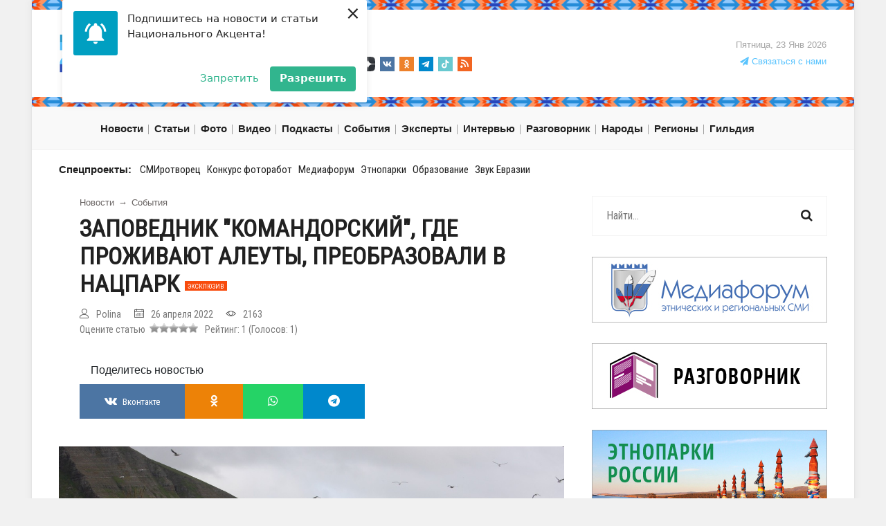

--- FILE ---
content_type: text/html; charset=utf8
request_url: https://nazaccent.ru/content/38168-zapovednik-komandorskij-gde-prozhivayut-aleuty-preobrazovali/
body_size: 75631
content:

<!doctype html>


<html lang="ru">
<head itemscope itemtype="http://schema.org/WPHeader">
    
	<title itemprop="headline">Заповедник &quot;Командорский&quot;, где проживают алеуты, преобразовали в нацпарк</title>

	<meta charset="utf-8">

	<meta http-equiv="X-UA-Compatible" content="IE=edge">
	<meta name="viewport" content="width=device-width, initial-scale=1, maximum-scale=1">

    <meta itemprop="description" name="description" content="Заповедник &quot;Командорский&quot; преобразовали в национальный парк &quot;Командорские острова&quot;. Решение приняло правительство России для создания достойных условий жизни местного населения."/>

	<meta name="yandex-verification" content="d71d2d8054fc60d6" />

    <!-- ie9 -->
        <meta name="application-name" content="Национальный акцент" />
        <meta name="msapplication-tooltip" content="Национальный акцент" />
        <meta name="msapplication-starturl" content="/" />
        <meta name="msapplication-task" content="name=новости;action-uri=/content/news/;icon-uri=/favicon.ico"/>
        <meta name="msapplication-task" content="name=публикации;action-uri=/content/article/;icon-uri=/favicon.ico"/>
        <meta name="msapplication-task" content="name=фото;action-uri=/content/gallery/;icon-uri=/favicon.ico"/>
        <meta name="msapplication-task" content="name=видео;action-uri=/content/video/;icon-uri=/favicon.ico"/>
        <meta name="msapplication-task" content="name=интервью;action-uri=/interview/;icon-uri=/favicon.ico"/>
    <!-- /ie9 -->

    <link rel="shortcut icon" type="image/png" href="https://static.nazaccent.ru/site/img/favicon.png" />
    <link rel="image_src" href="https://static.nazaccent.ru/nazaccent/img/logo-65.png" />

    <link rel="alternate" type="application/rss+xml" title="RSS" href="/rss" />

    <link rel="search" href="/search/"/>
    <link rel="home" href="https://nazaccent.ru"/>
	
    <link rel="canonical" href="https://nazaccent.ru/content/38168-zapovednik-komandorskij-gde-prozhivayut-aleuty-preobrazovali/" />
	

	<link rel="stylesheet" href="https://static.nazaccent.ru/nazaccent/css/modernmag-assets.min.css">
	<link rel="stylesheet" href="https://static.nazaccent.ru/nazaccent/flexslider/flexslider.css">
	<link rel="stylesheet" href="https://static.nazaccent.ru/nazaccent/css/style.css?_v=20250330">
	<link rel="stylesheet" href="https://static.nazaccent.ru/nazaccent/css/nazaccent.css?_v=20250330">
	<link rel="stylesheet" href="https://static.nazaccent.ru/podcasts/css/mediaelementplayer.css">
	<link rel="stylesheet" href="https://static.nazaccent.ru/star-ratings/css/star-ratings.css">

	


	
    <meta property="og:title" content="Заповедник &quot;Командорский&quot;, где проживают алеуты, преобразовали в нацпарк" />
    <meta property="og:description" content="Заповедник &quot;Командорский&quot; преобразовали в национальный парк &quot;Командорские острова&quot;. Решение приняло правительство России для создания достойных условий жизни местного населения." />
    <meta property="og:url" content= "https://nazaccent.ru/content/38168-zapovednik-komandorskij-gde-prozhivayut-aleuty-preobrazovali/" />
    
        
            
            <meta name="robots" content="max-image-preview:large">
            <meta property="og:image" content="https://media.nazaccent.ru/cache/34/ee/34ee17838def61c45780d018fa9e833a.jpg" />
            
        
    


	
	
	

	<!-- <script id="mcjs">!function(c,h,i,m,p){m=c.createElement(h),p=c.getElementsByTagName(h)[0],m.async=1,m.src=i,p.parentNode.insertBefore(m,p)}(document,"script","https://chimpstatic.com/mcjs-connected/js/users/07ae20d781896fa30712ed99e/6f2fb45d1318f70507f0087a1.js");</script> -->

	<!-- Yandex.Metrika counter -->
	<script type="text/javascript">
		(function (d, w, c) {
			(w[c] = w[c] || []).push(function() {
				try {
					w.yaCounter6276082 = new Ya.Metrika({
						id:6276082,
						clickmap:true,
						trackLinks:true,
						accurateTrackBounce:true,
						webvisor:false
					});
				} catch(e) { }
			});

			var n = d.getElementsByTagName("script")[0],
				s = d.createElement("script"),
				f = function () { n.parentNode.insertBefore(s, n); };
			s.type = "text/javascript";
			s.async = true;
			s.src = "https://mc.yandex.ru/metrika/watch.js";

			if (w.opera == "[object Opera]") {
				d.addEventListener("DOMContentLoaded", f, false);
			} else { f(); }
		})(document, window, "yandex_metrika_callbacks");
	</script>
	<noscript><div><img src="https://mc.yandex.ru/watch/6276082" style="position:absolute; left:-9999px;" alt="" /></div></noscript>
	<!-- /Yandex.Metrika counter -->

	<script charset="UTF-8" src="https://web.webpushs.com/js/push/54d187afbac9b9172c09877b5f97c3f9_1.js" async></script>

	<script>
		var adcm_config = {
			id: 7374
		};
	</script>
	<script src="//tag.digitaltarget.ru/adcm.js" async></script>

</head>
<body class="boxed-style" itemscope itemtype="https://schema.org/WebPage">

	<!-- Back to top button -->
	<a class="back_to_top" title="Наверх"></a>

	<!-- Container -->
	<div id="container">
		<!-- Header
		    ================================================== -->
		<header class="clearfix">
			<div class="d-none d-sm-none d-md-block">
				<div class="row">
					<div class="col-md-12">
						<div class="theme_4 mb-3"></div>
					</div>
				</div>
				<div class="row header-brand">
					<div class="col-md-4">
						<a class="navbar-brand pt-0 pb-0" href="/" style="position:absolute;bottom:-4px;">
							<img src="https://static.nazaccent.ru/nazaccent/img/logo-65.png" alt="Национальный акцент">
						</a>
					</div>
					<div class="col-md-5">
						<a class="header-guild" href="/guild/"><strong>&nbsp;&nbsp;&nbsp;</strong></a>
						<br>
						<noindex>
							<ul class="social_icons">
								<li>
									<a href="https://www.youtube.com/channel/UCQuQq5aqra6cAv5x7FLEkyg/feed" rel="nofollow" target="_blank">
										<img src="https://static.nazaccent.ru/nazaccent/img/social/yt.svg" alt="">
									</a>
								</li>
								<li>
									<a href="https://rutube.ru/channel/24123442/" rel="nofollow" target="_blank">
										<img src="https://static.nazaccent.ru/nazaccent/img/social/rutube.svg" alt="RuTube">
									</a>
								</li>
								<li>
									<a href="https://dzen.ru/id/62360733741fdc292f914707" rel="nofollow" target="_blank">
										<img src="https://static.nazaccent.ru/nazaccent/img/social/zen-icon.svg" alt="">
									</a>
								</li>
								<li>
									<a href="https://vk.com/nazaccent" rel="nofollow" target="_blank">
										<img src="https://static.nazaccent.ru/nazaccent/img/social/vk.svg" alt="">
									</a>
								</li>
								<li>
									<a href="https://ok.ru/group/54732923207696" rel="nofollow" target="_blank">
										<img src="https://static.nazaccent.ru/nazaccent/img/social/ok.svg" alt="">
									</a>
								</li>
								<li>
									<a href="https://t.me/nazaccent" rel="nofollow" target="_blank">
										<img src="https://static.nazaccent.ru/nazaccent/img/social/telegram.svg" alt="">
									</a>
								</li>
								<li>
									<a href="https://www.tiktok.com/@ethnolife" rel="nofollow" target="_blank">
										<img src="https://static.nazaccent.ru/nazaccent/img/social/tiktok.svg" alt="">
									</a>
								</li>
								<li>
									<a href="https://nazaccent.ru/rss" target="_blank">
										<img src="https://static.nazaccent.ru/nazaccent/img/social/rss.svg" alt="">
									</a>
								</li>
							</ul>
						</noindex>
					</div>
					<div class="col-md-3 text-right">
						<div class="header-right text-right">
							<span class="live-time">Пятница, 23 Янв 2026</span>
							<br>
							<a href="/contactus/" class="link-contactus"><i class="fa fa-paper-plane"></i> Связаться с нами</a>
						</div>
					</div>
				</div>
				<div class="row">
					<div class="col-md-12">
						<div class="theme_4 mt-3"></div>
					</div>
				</div>
			</div>

			
<nav class="navbar navbar-expand-lg navbar-light bg-light">
    <div class="container">
        <div class="row">
            <div class="col-3 col-md-6">
                <button class="navbar-toggler" type="button" data-toggle="collapse" data-target="#navbarSupportedContent" aria-controls="navbarSupportedContent" aria-expanded="false" aria-label="Toggle navigation">
                    <span class="navbar-toggler-icon"></span>
                </button>
            </div>
            <div class="col-6 col-md-4">
                <a class="navbar-brand d-block d-sm-block d-md-none" href="/">
                    <img src="https://static.nazaccent.ru/nazaccent/img/logo-65.png" alt="Национальный акцент">
                </a>
            </div>
            <div class="col-3 col-md-2"></div>
        </div>


        <div class="collapse navbar-collapse" id="navbarSupportedContent">
            <ul class="navbar-nav" itemscope itemtype="https://schema.org/SiteNavigationElement">
                
                <li class="nav-item drop-link">
                    <a itemprop="url" class="nav-link food" href="/content/news/"><span itemprop="name">Новости</span></a>
                    <ul class="dropdown" itemscope itemtype="https://schema.org/SiteNavigationElement">
                        
                        
                            
                                <li><a itemprop="url" href="/content/news/vlast/"><span itemprop="name">Власть</span></a></li>
                            
                                <li><a itemprop="url" href="/content/news/internet/"><span itemprop="name">Интернет</span></a></li>
                            
                                <li><a itemprop="url" href="/content/news/konflikty/"><span itemprop="name">Конфликты</span></a></li>
                            
                                <li><a itemprop="url" href="/content/news/kriminal/"><span itemprop="name">Криминал</span></a></li>
                            
                                <li><a itemprop="url" href="/content/news/kultura/"><span itemprop="name">Культура</span></a></li>
                            
                                <li><a itemprop="url" href="/content/news/science/"><span itemprop="name">Наука</span></a></li>
                            
                                <li><a itemprop="url" href="/content/news/objedinenija/"><span itemprop="name">Объединения</span></a></li>
                            
                                <li><a itemprop="url" href="/content/news/prava/"><span itemprop="name">Права</span></a></li>
                            
                                <li><a itemprop="url" href="/content/news/protest/"><span itemprop="name">Протест</span></a></li>
                            
                                <li><a itemprop="url" href="/content/news/events/"><span itemprop="name">События</span></a></li>
                            
                                <li><a itemprop="url" href="/content/news/sport/"><span itemprop="name">Спорт</span></a></li>
                            
                                <li><a itemprop="url" href="/content/news/sud/"><span itemprop="name">Суд</span></a></li>
                            
                                <li><a itemprop="url" href="/content/news/ekonomika/"><span itemprop="name">Экономика</span></a></li>
                            
                                <li><a itemprop="url" href="/content/news/jazyk/"><span itemprop="name">Язык</span></a></li>
                            
                        
                    </ul>
                </li>
                

                
                <li class="nav-item drop-link">
                    <a class="nav-link food" href="/content/article/" itemprop="url"><span itemprop="name">Статьи</span></a>
                    <ul class="dropdown" itemscope itemtype="https://schema.org/SiteNavigationElement">
                        
                        
                            
                                <li><a itemprop="url" href="/content/article/diy/"><span itemprop="name">DIY/Сделай сам</span></a></li>
                            
                                <li><a itemprop="url" href="/content/article/analiziruj_etno/"><span itemprop="name">Анализируй этно</span></a></li>
                            
                                <li><a itemprop="url" href="/content/article/imho/"><span itemprop="name">ИМХО</span></a></li>
                            
                                <li><a itemprop="url" href="/content/article/komiksy/"><span itemprop="name">Комиксы</span></a></li>
                            
                                <li><a itemprop="url" href="/content/article/kopypast/"><span itemprop="name">Копипаст</span></a></li>
                            
                                <li><a itemprop="url" href="/content/article/kitchen/"><span itemprop="name">Кухня</span></a></li>
                            
                                <li><a itemprop="url" href="/content/article/o-narodah/"><span itemprop="name">О народах</span></a></li>
                            
                                <li><a itemprop="url" href="/content/article/subbotnij-akcent/"><span itemprop="name">Субботний Акцент</span></a></li>
                            
                                <li><a itemprop="url" href="/content/article/testy/"><span itemprop="name">Тесты</span></a></li>
                            
                                <li><a itemprop="url" href="/content/article/shoty-ot-nacakcenta/"><span itemprop="name">Шоты от &quot;НацАкцента&quot;</span></a></li>
                            
                                <li><a itemprop="url" href="/content/article/etnozakupka/"><span itemprop="name">ЭТНОзакупка</span></a></li>
                            
                                <li><a itemprop="url" href="/content/article/etnopole/"><span itemprop="name">Этнополе</span></a></li>
                            
                                <li><a itemprop="url" href="/content/article/sreda/"><span itemprop="name">Языковая среда</span></a></li>
                            
                        
                    </ul>
                </li>
                

                
                <li class="nav-item drop-link">
                    <a class="nav-link food" href="/content/gallery/" itemprop="url"><span itemprop="name">Фото</span></a>
                    <ul class="dropdown" itemscope itemtype="https://schema.org/SiteNavigationElement">
                        
                        
                            
                                <li><a href="/content/gallery/museum/" itemprop="url"><span itemprop="name">Музеи</span></a></li>
                            
                                <li><a href="/content/gallery/landscapes/" itemprop="url"><span itemprop="name">Пейзажи</span></a></li>
                            
                                <li><a href="/content/gallery/celebs/" itemprop="url"><span itemprop="name">Праздники</span></a></li>
                            
                                <li><a href="/content/gallery/sobytiya/" itemprop="url"><span itemprop="name">События</span></a></li>
                            
                                <li><a href="/content/gallery/traditions/" itemprop="url"><span itemprop="name">Традиции</span></a></li>
                            
                        
                    </ul>
                </li>
                

                
                <li class="nav-item drop-link">
                    <a class="nav-link food" href="/content/video/" itemprop="url"><span itemprop="name">Видео</span></a>
                    <ul class="dropdown" itemscope itemtype="https://schema.org/SiteNavigationElement">
                        
                        
                            
                                <li><a href="/content/video/performance/" itemprop="url"><span itemprop="name">Выступления</span></a></li>
                            
                                <li><a href="/content/video/celebration/" itemprop="url"><span itemprop="name">Праздники</span></a></li>
                            
                        
                    </ul>
                </li>
                

                
                
                
                
                <li class="nav-item"><a class="nav-link" href="/podcast/"  itemprop="url"><span itemprop="name">Подкасты</span></a></li>
                
                <li class="nav-item"><a class="nav-link" href="/events/"  itemprop="url"><span itemprop="name">События</span></a></li>
                
                <li class="nav-item"><a class="nav-link" href="/experts/"  itemprop="url"><span itemprop="name">Эксперты</span></a></li>
                
                <li class="nav-item"><a class="nav-link" href="/interview/"  itemprop="url"><span itemprop="name">Интервью</span></a></li>
                
                <li class="nav-item"><a class="nav-link" href="/phrasebook/"  itemprop="url"><span itemprop="name">Разговорник</span></a></li>
                
                <li class="nav-item"><a class="nav-link" href="/nations/"  itemprop="url"><span itemprop="name">Народы</span></a></li>
                
                <li class="nav-item"><a class="nav-link" href="/regions/"  itemprop="url"><span itemprop="name">Регионы</span></a></li>
                
                
                
                <li class="nav-item drop-link">
                    <a class="nav-link food" href="#">Гильдия</a>
                    <ul class="dropdown" itemscope itemtype="https://schema.org/SiteNavigationElement">
                        
                        
                        
                        
                            <li><a href="/guild_about/"  itemprop="url"><span itemprop="name">О гильдии</span></a></li>
                        
                            <li><a href="/guild_projects/"  itemprop="url"><span itemprop="name">Проекты</span></a></li>
                        
                            <li><a href="/guild_departments/"  itemprop="url"><span itemprop="name">Отделения</span></a></li>
                        
                            <li><a href="/guild/"  itemprop="url"><span itemprop="name">Новости</span></a></li>
                        
                            <li><a href="/otchety/"  itemprop="url"><span itemprop="name">Отчеты</span></a></li>
                        
                        
                        
                    </ul>
                </li>
            </ul>
            <section id="sub-projects-top" class="d-block d-sm-block d-md-none">
                <div class="container">
                    <div class="row">
                        <div class="col-md-12">
                            <ul class="list-inline" itemscope itemtype="https://schema.org/SiteNavigationElement">
                                
                                
                                <span class="list-title">Спецпроекты:</span>
                                
                                
                                <li class="list-inline-item"><a href="http://concours.nazaccent.ru"  itemprop="url"><span itemprop="name">СМИротворец</span></a></li>
                                
                                <li class="list-inline-item"><a href="https://concours.nazaccent.ru/foto2025/"  itemprop="url"><span itemprop="name">Конкурс фоторабот</span></a></li>
                                
                                <li class="list-inline-item"><a href="https://nazaccent.ru/content/44746-ix-mediaforum-etnicheskih-i-regionalnyh-smi/"  itemprop="url"><span itemprop="name">Медиафорум</span></a></li>
                                
                                <li class="list-inline-item"><a href="http://этнопаркироссии.рф/"  target="_blank" itemprop="url"><span itemprop="name">Этнопарки</span></a></li>
                                
                                <li class="list-inline-item"><a href="https://nazaccent.ru/schools/2025/"  itemprop="url"><span itemprop="name">Образование</span></a></li>
                                
                                <li class="list-inline-item"><a href="https://concours.nazaccent.ru/zvuk2025/"  itemprop="url"><span itemprop="name">Звук Евразии</span></a></li>
                                
                                
                                
                            </ul>
                        </div>
                    </div>
                </div>
            </section>
            



    <section id="stories-top" class="d-block d-sm-block d-md-none">
        <div class="container">
            <div class="row">
                <div class="col-md-12">
                    <ul class="list-inline" itemscope itemtype="https://schema.org/SiteNavigationElement">
                        <span class="list-title">Сюжеты:</span>
                        
                        <li class="list-inline-item"><a href="//nazaccent.ru/story/moskva-territoriya-vzaimoponimaniya/" class="" itemprop="url"><span class="" itemprop="name">Москва территория взаимопонимания </span></a></li>
                        
                        <li class="list-inline-item"><a href="//nazaccent.ru/story/shkola-mezhetnicheskoj-zhurnalistiki/" class="" itemprop="url"><span class="" itemprop="name">Школа межэтнической журналистики</span></a></li>
                        
                        <li class="list-inline-item"><a href="//nazaccent.ru/story/smirotvorec/" class="" itemprop="url"><span class="" itemprop="name">СМИротворец</span></a></li>
                        
                        <li class="list-inline-item"><a href="//nazaccent.ru/story_list/" class="all_stories" itemprop="url"><small itemprop="name">Все сюжеты</small></a></li>
                    </ul>
                </div>
            </div>
        </div>
    </section>

        </div>
    </div>
</nav>

		</header>
		<!-- End Header -->

		<section id="sub-projects" class="d-none d-sm-none d-md-block">
			<div class="container">
				<div class="row">
					<div class="col-md-12">
						<ul class="list-inline">
						    
							
							<span class="list-title">Спецпроекты:</span>
							
							
							<li class="list-inline-item"><a href="http://concours.nazaccent.ru" >СМИротворец</a></li>
							
							<li class="list-inline-item"><a href="https://concours.nazaccent.ru/foto2025/" >Конкурс фоторабот</a></li>
							
							<li class="list-inline-item"><a href="https://nazaccent.ru/content/44746-ix-mediaforum-etnicheskih-i-regionalnyh-smi/" >Медиафорум</a></li>
							
							<li class="list-inline-item"><a href="http://этнопаркироссии.рф/"  target="_blank">Этнопарки</a></li>
							
							<li class="list-inline-item"><a href="https://nazaccent.ru/schools/2025/" >Образование</a></li>
							
							<li class="list-inline-item"><a href="https://concours.nazaccent.ru/zvuk2025/" >Звук Евразии</a></li>
							
							
							
						</ul>
					</div>
				</div>
			</div>
		</section>

		

		<!-- content-section
			================================================== -->
		<section id="content-section">
			<div class="container">
				
    <div class="row">
        <div class="col-lg-8">
            

<div class="single-post" itemscope itemtype="https://schema.org/NewsArticle">

    <div class="breadcrumbs" itemscope itemtype="https://schema.org/BreadcrumbList">
        <span class="d-none m-0" itemprop="itemListElement" itemscope itemtype="https://schema.org/ListItem">
            <a href="/" itemprop="item">
                <span class="m-0" itemprop="name">Главная</span>
                <meta itemprop="position" content="0">
            </a>
        </span>
        <span class="m-0" itemprop="itemListElement" itemscope itemtype="https://schema.org/ListItem">
            <a href="/content/news/" itemprop="item">
                <span class="m-0" itemprop="name">Новости</span>
                <meta itemprop="position" content="1">
            </a>
        </span>
        
        <span>&rarr;</span>
        <span class="m-0" itemprop="itemListElement" itemscope itemtype="https://schema.org/ListItem">
            <a href="/content/gallery/sobytiya/" itemprop="item">
                <span class="m-0" itemprop="name">События</span>
                <meta itemprop="position" content="2">
            </a>
        </span>
        
    </div>

    <h1>Заповедник &quot;Командорский&quot;, где проживают алеуты, преобразовали в нацпарк <span class="exclusive badge badge-danger">эксклюзив</span></h1>

    <link itemprop="mainEntityOfPage" href="https://nazaccent.ru/content/38168-zapovednik-komandorskij-gde-prozhivayut-aleuty-preobrazovali/">
    
    <link itemprop="image" href="https://media.nazaccent.ru/files/ab/92/ab92281e62354c00b0f7870b40d69311.jpg">
    
    <meta itemprop="headline name" content="Заповедник &quot;Командорский&quot;, где проживают алеуты, преобразовали в нацпарк">
    <meta itemprop="description" content="Заповедник &quot;Командорский&quot; преобразовали в национальный парк &quot;Командорские острова&quot;. Решение приняло правительство России для создания достойных условий жизни местного населения.">
    <meta itemprop="author" content="">
    <meta itemprop="datePublished" datetime="2022-04-26" content="2022-04-26">
    <meta itemprop="dateModified" datetime="2022-04-26" content="2022-04-26">
    <div itemprop="publisher" itemscope itemtype="https://schema.org/Organization">
        <div itemprop="logo" itemscope itemtype="https://schema.org/ImageObject">
            <img itemprop="url image" src="https://static.nazaccent.ru/nazaccent/img/logo-65.png" alt="Национальный акцент" title="Национальный акцент" class="d-none">
        </div>
        <meta itemprop="name" content="Национальный акцент">
        <meta itemprop="telephone" content="+74959780289">
        <meta itemprop="address" content="Россия">
    </div>

    <div class="row">
        <div class="col-md-12">
            <ul class="post-tags mb-0">
                
                <li><i class="lnr lnr-user"></i>Polina</li>
                
                
                <li><i class="lnr lnr-calendar-full"></i>26 апреля 2022</li>
                <li><i class="lnr lnr-eye"></i>2163</li>
            </ul>
        </div>
        <div class="col-md-12">
            

<style>
    #dsr882edf95a102436584fa91c75b24c0fb .star-ratings-rating-full, #dsr882edf95a102436584fa91c75b24c0fb .star-ratings-rating-empty {
        width: 14px;
        height: 14px;
        background: url(https://static.nazaccent.ru/star-ratings/images/stars.png) no-repeat;
        background-size: 42px;
    }

    #dsr882edf95a102436584fa91c75b24c0fb .star-ratings-rating-empty {
        background-position: -14px 0;
    }

    
</style>



<div id="dsr882edf95a102436584fa91c75b24c0fb" class="star-ratings" data-max-rating="5" data-avg-rating="0.000">
    <div itemprop="aggregateRating" itemscope itemtype="http://schema.org/AggregateRating">
        <meta itemprop="ratingValue" content="1"/>
        <meta itemprop="reviewCount" content="1"/>
        <div style="float: left;">Оцените статью&nbsp;&nbsp;</div>
        
            <div class="star-ratings-rating-stars-container">
                <ul class="star-ratings-rating-background">
                    
                        <li>
                            
                            <form action="/ratings/30/38168/" class="star-ratings-rate-action" method="post">
                                
                                <input type="hidden" value="1" name="score">
                                <input type="hidden" value="/content/38168-zapovednik-komandorskij-gde-prozhivayut-aleuty-preobrazovali/" name="next">
                                <button type="submit" class="star-ratings-rating-empty" data-score="1"></button>
                            </form>
                            
                        </li>
                    
                        <li>
                            
                            <form action="/ratings/30/38168/" class="star-ratings-rate-action" method="post">
                                
                                <input type="hidden" value="2" name="score">
                                <input type="hidden" value="/content/38168-zapovednik-komandorskij-gde-prozhivayut-aleuty-preobrazovali/" name="next">
                                <button type="submit" class="star-ratings-rating-empty" data-score="2"></button>
                            </form>
                            
                        </li>
                    
                        <li>
                            
                            <form action="/ratings/30/38168/" class="star-ratings-rate-action" method="post">
                                
                                <input type="hidden" value="3" name="score">
                                <input type="hidden" value="/content/38168-zapovednik-komandorskij-gde-prozhivayut-aleuty-preobrazovali/" name="next">
                                <button type="submit" class="star-ratings-rating-empty" data-score="3"></button>
                            </form>
                            
                        </li>
                    
                        <li>
                            
                            <form action="/ratings/30/38168/" class="star-ratings-rate-action" method="post">
                                
                                <input type="hidden" value="4" name="score">
                                <input type="hidden" value="/content/38168-zapovednik-komandorskij-gde-prozhivayut-aleuty-preobrazovali/" name="next">
                                <button type="submit" class="star-ratings-rating-empty" data-score="4"></button>
                            </form>
                            
                        </li>
                    
                        <li>
                            
                            <form action="/ratings/30/38168/" class="star-ratings-rate-action" method="post">
                                
                                <input type="hidden" value="5" name="score">
                                <input type="hidden" value="/content/38168-zapovednik-komandorskij-gde-prozhivayut-aleuty-preobrazovali/" name="next">
                                <button type="submit" class="star-ratings-rating-empty" data-score="5"></button>
                            </form>
                            
                        </li>
                    
                </ul>

                <ul class="star-ratings-rating-foreground" style="width: 0%">
                    
                        <li>
                        
                        <form action="/ratings/30/38168/" class="star-ratings-rate-action" method="post">
                            
                            <input type="hidden" value="1" name="score">
                            <input type="hidden" value="/content/38168-zapovednik-komandorskij-gde-prozhivayut-aleuty-preobrazovali/" name="next">
                            <button type="submit" class="star-ratings-rating-full" data-score="1"></button>
                        </form>
                        
                        </li>
                    
                        <li>
                        
                        <form action="/ratings/30/38168/" class="star-ratings-rate-action" method="post">
                            
                            <input type="hidden" value="2" name="score">
                            <input type="hidden" value="/content/38168-zapovednik-komandorskij-gde-prozhivayut-aleuty-preobrazovali/" name="next">
                            <button type="submit" class="star-ratings-rating-full" data-score="2"></button>
                        </form>
                        
                        </li>
                    
                        <li>
                        
                        <form action="/ratings/30/38168/" class="star-ratings-rate-action" method="post">
                            
                            <input type="hidden" value="3" name="score">
                            <input type="hidden" value="/content/38168-zapovednik-komandorskij-gde-prozhivayut-aleuty-preobrazovali/" name="next">
                            <button type="submit" class="star-ratings-rating-full" data-score="3"></button>
                        </form>
                        
                        </li>
                    
                        <li>
                        
                        <form action="/ratings/30/38168/" class="star-ratings-rate-action" method="post">
                            
                            <input type="hidden" value="4" name="score">
                            <input type="hidden" value="/content/38168-zapovednik-komandorskij-gde-prozhivayut-aleuty-preobrazovali/" name="next">
                            <button type="submit" class="star-ratings-rating-full" data-score="4"></button>
                        </form>
                        
                        </li>
                    
                        <li>
                        
                        <form action="/ratings/30/38168/" class="star-ratings-rate-action" method="post">
                            
                            <input type="hidden" value="5" name="score">
                            <input type="hidden" value="/content/38168-zapovednik-komandorskij-gde-prozhivayut-aleuty-preobrazovali/" name="next">
                            <button type="submit" class="star-ratings-rating-full" data-score="5"></button>
                        </form>
                        
                        </li>
                    
                </ul>
            </div>
        
        
        
        <div class="star-ratings-rating-average"> &nbsp;&nbsp;Рейтинг: <span class='star-ratings-rating-value'>1</span></div>

        
        
        <div class="star-ratings-rating-count">(Голосов: <span class='star-ratings-rating-value'>1</span>)</div>
        
        
        <div class="star-ratings-rating-user">You Rated:  <span class='star-ratings-rating-value'>Not rated</span></div>
        
        
        <div class="star-ratings-errors"></div>
        
    </div>
</div>


        </div>
    </div>

    <div class="interesting-post-section">
    
    <div class="pl-3 mb-2">
        <span>Поделитесь новостью</span>
    </div>
    
    <ul class="interesting-section">
        <li><a class="vk" href="/redirect-to-vk/?url=https://nazaccent.ru/content/38168-zapovednik-komandorskij-gde-prozhivayut-aleuty-preobrazovali/&title=Заповедник &quot;Командорский&quot;, где проживают алеуты, преобразовали в нацпарк" target="blank"><i class="fa fa-vk"></i><span class="d-none d-sm-inline">Вконтакте</span></a></li>
        <li><a class="odnoklassniki" href="/redirect-to-ok/?url=https://nazaccent.ru/content/38168-zapovednik-komandorskij-gde-prozhivayut-aleuty-preobrazovali/&title=Заповедник &quot;Командорский&quot;, где проживают алеуты, преобразовали в нацпарк" target="blank"><i class="fa fa-odnoklassniki"></i></a></li>
        <li><a class="whatsapp" href="/redirect-to-wa/?phone=&text=https://nazaccent.ru/content/38168-zapovednik-komandorskij-gde-prozhivayut-aleuty-preobrazovali/&title=Заповедник &quot;Командорский&quot;, где проживают алеуты, преобразовали в нацпарк" target="blank"><i class="fa fa-whatsapp"></i></a></li>
        <li><a class="telegram" href="/redirect-to-tme/?url=https://nazaccent.ru/content/38168-zapovednik-komandorskij-gde-prozhivayut-aleuty-preobrazovali/&text=Заповедник &quot;Командорский&quot;, где проживают алеуты, преобразовали в нацпарк" target="blank"><i class="fa fa-telegram"></i></a></li>
    </ul>
</div>




    
    
    <div class="post-image" itemscope itemtype="https://schema.org/ImageObject">
        <img src="https://media.nazaccent.ru/cache/34/ee/34ee17838def61c45780d018fa9e833a.jpg" alt="Заповедник &quot;Командорский&quot;, где проживают алеуты, преобразовали в нацпарк">
        <link itemprop="contentUrl" href="https://media.nazaccent.ru/files/ab/92/ab92281e62354c00b0f7870b40d69311.jpg">
        <meta itemprop="name" content="Заповедник &quot;Командорский&quot;, где проживают алеуты, преобразовали в нацпарк">
        <meta itemprop="width" content="1920">
        <meta itemprop="height" content="1280">
        
        <span class="image-source">фото с официального сайта Командорского биосферного заповедника</span>
        
    </div>
    
    

    <div class="text-boxes">
        <div itemprop="articleBody">
        
            
                <p>Заповедник "Командорский" преобразовали в национальный парк "Командорские острова". Решение приняло правительство России для создания достойных условий жизни местного населения, сообщает пресс-служба Минприроды РФ.</p>
<p>В министерстве отметили, что население Командорских островов несколько десятков лет было заложниками правовой коллизии. В ведомстве пояснили, что почти 30 лет предусмотренный для заповедников природоохранительный режим фактически запрещал местным жителям, в том числе представителям коренных малочисленных народов, вести полноценную хозяйственную деятельность.</p>
<p>Заповедник был создан в 1993 году. В его границы попали село Никольское и прилегающая прибрежная полоса Тихого океана шириной 5 миль, при этом законодательство РФ не позволяет изымать из территорий заповедников уже включенные туда земли.</p>
<p>В Минприроды считают, что преобразование заповедника в нацпарк позволит выделить на его территории зону хозяйственного назначения, зону традиционного экстенсивного природопользования, в границах которой можно осуществлять традиционную хозяйственную деятельность и связанные с ней виды природопользования. Это позволит коренным малочисленным народам осуществлять традиционную деятельность без необходимости получения разрешения на посещение нацпарка.</p>
<p>Летом 2019 года губернатор Камчатки Владимир Илюхин <a href="https://nazaccent.ru/content/32361-deputaty-predlagayut-razreshit-privatizirovat-zemlyu-v.html">попросил</a> полпреда президента РФ в Дальневосточном федеральном округе Юрия Трутнева не включать часть острова Беринга, на которой находится село Никольское, в национальный парк "Командорский". В Никольском проживает 671 человек, это единственное в России место компактного проживания алеутов.</p>
<p><em>Самые важные новости и тексты читайте в телеграм-канале&nbsp;<a href="https://t.me/nazaccent">https://t.me/nazaccent</a></em></p>
            
        
        </div>

        

        
        
        <span class="h2">Тэги</span>
        <ul class="tags-list">
            
                <li><a href="//nazaccent.ru/content/tag/%D0%B0%D0%BB%D0%B5%D1%83%D1%82%D1%8B/">алеуты</a></li>
            
                <li><a href="//nazaccent.ru/content/tag/%D0%9A%D0%B0%D0%BC%D1%87%D0%B0%D1%82%D0%BA%D0%B0/">Камчатка</a></li>
            
                <li><a href="//nazaccent.ru/content/tag/%D0%9A%D0%BE%D0%BC%D0%B0%D0%BD%D0%B4%D0%BE%D1%80%D1%81%D0%BA%D0%B8%D0%B5%20%D0%BE%D1%81%D1%82%D1%80%D0%BE%D0%B2%D0%B0/">Командорские острова</a></li>
            
                <li><a href="//nazaccent.ru/content/tag/%D0%9A%D0%BE%D0%BC%D0%B0%D0%BD%D0%B4%D0%BE%D1%80%D1%81%D0%BA%D0%B8%D0%B9/">Командорский</a></li>
            
                <li><a href="//nazaccent.ru/content/tag/%D0%BA%D0%BE%D1%80%D0%B5%D0%BD%D0%BD%D1%8B%D0%B5%20%D0%BC%D0%B0%D0%BB%D0%BE%D1%87%D0%B8%D1%81%D0%BB%D0%B5%D0%BD%D0%BD%D1%8B%D0%B5%20%D0%BD%D0%B0%D1%80%D0%BE%D0%B4%D1%8B/">коренные малочисленные народы</a></li>
            
                <li><a href="//nazaccent.ru/content/tag/%D0%BC%D0%B8%D0%BD%D0%BF%D1%80%D0%B8%D1%80%D0%BE%D0%B4%D1%8B%20%D1%80%D1%84/">минприроды рф</a></li>
            
        </ul>
        
    </div>

    <div class="interesting-post-section">
    
    <div class="pl-3 mb-2">
        <span>Поделитесь новостью</span>
    </div>
    
    <ul class="interesting-section">
        <li><a class="vk" href="/redirect-to-vk/?url=https://nazaccent.ru/content/38168-zapovednik-komandorskij-gde-prozhivayut-aleuty-preobrazovali/&title=Заповедник &quot;Командорский&quot;, где проживают алеуты, преобразовали в нацпарк" target="blank"><i class="fa fa-vk"></i><span class="d-none d-sm-inline">Вконтакте</span></a></li>
        <li><a class="odnoklassniki" href="/redirect-to-ok/?url=https://nazaccent.ru/content/38168-zapovednik-komandorskij-gde-prozhivayut-aleuty-preobrazovali/&title=Заповедник &quot;Командорский&quot;, где проживают алеуты, преобразовали в нацпарк" target="blank"><i class="fa fa-odnoklassniki"></i></a></li>
        <li><a class="whatsapp" href="/redirect-to-wa/?phone=&text=https://nazaccent.ru/content/38168-zapovednik-komandorskij-gde-prozhivayut-aleuty-preobrazovali/&title=Заповедник &quot;Командорский&quot;, где проживают алеуты, преобразовали в нацпарк" target="blank"><i class="fa fa-whatsapp"></i></a></li>
        <li><a class="telegram" href="/redirect-to-tme/?url=https://nazaccent.ru/content/38168-zapovednik-komandorskij-gde-prozhivayut-aleuty-preobrazovali/&text=Заповедник &quot;Командорский&quot;, где проживают алеуты, преобразовали в нацпарк" target="blank"><i class="fa fa-telegram"></i></a></li>
    </ul>
</div>




</div>


<div class="posts-block articles-box">
    <div class="title-section">
        <span class="h1">Новости</span>
    </div>
    
        
<div class="news-post article-post">
    <div class="row">
        <div class="col-sm-4">
            <div class="post-image">

                <a href="/content/39782-v-novom-zapovednike-v-krasnoyarskom-krae-korennym-narodam-razreshat-ohotitsya-i-lovit-rybu/">
                    
                    
                    <img src="https://media.nazaccent.ru/cache/fa/87/fa87cf3a2b5adb251ac996a16b16be28.jpg" alt="В новом заповеднике в Красноярском крае коренным народам разрешат охотиться и ловить рыбу">
                    
                    
                </a>
                
                <a href="//nazaccent.ru/content/news/events/" class="category">События</a>
                
            </div>
        </div>
        <div class="col-sm-8">
            <span class="h2"><a href="/content/39782-v-novom-zapovednike-v-krasnoyarskom-krae-korennym-narodam-razreshat-ohotitsya-i-lovit-rybu/">В новом заповеднике в Красноярском крае коренным народам разрешат охотиться и ловить рыбу</a> <span class="exclusive badge badge-danger">эксклюзив</span></span>
            
            <p>Новый заповедник "Река Бахта" появится в Туруханском районе на севере Красноярского края в 2023 году.</p>
            
            <ul class="post-tags">
                
                    <li>04.01.2023 16:32</li>
                
            </ul>
        </div>
    </div>
</div>
    
        
<div class="news-post article-post">
    <div class="row">
        <div class="col-sm-4">
            <div class="post-image">

                <a href="/content/39183-umer-poslednij-nositel-aleutskogo-yazyka-v-rossii/">
                    
                    
                    <img src="https://media.nazaccent.ru/cache/93/81/938161babf62a64d111994fc4a4e8262.jpg" alt="Умер последний носитель алеутского языка в России">
                    
                    
                </a>
                
                <a href="//nazaccent.ru/content/news/sobytiya/" class="category">События</a>
                
            </div>
        </div>
        <div class="col-sm-8">
            <span class="h2"><a href="/content/39183-umer-poslednij-nositel-aleutskogo-yazyka-v-rossii/">Умер последний носитель алеутского языка в России</a> <span class="exclusive badge badge-danger">эксклюзив</span></span>
            
            <p>Ушел из жизни последний в России носитель алеутского языка Геннадий Яковлев. О его кончине написал губернатор Камчатского края Владимир Солодов.</p>
            
            <ul class="post-tags">
                
                    <li>05.10.2022 13:37</li>
                
            </ul>
        </div>
    </div>
</div>
    
        
<div class="news-post article-post">
    <div class="row">
        <div class="col-sm-4">
            <div class="post-image">

                <a href="/content/28834-aleuty-komandorskih-ostrovov-otmetyat-den-promyslovika/">
                    
                    <img src="//media.nazaccent.ru/files/na-placeholder.png" alt="Алеуты Командорских островов отметят День промысловика">
                    
                </a>
                
                <a href="//nazaccent.ru/content/news/events/" class="category">События</a>
                
            </div>
        </div>
        <div class="col-sm-8">
            <span class="h2"><a href="/content/28834-aleuty-komandorskih-ostrovov-otmetyat-den-promyslovika/">Алеуты Командорских островов отметят День промысловика</a></span>
            
            <p>День промысловика отметят в Алеутском районе Камчатки 15 декабря.</p>
            
            <ul class="post-tags">
                
                    <li>10.12.2018 13:38</li>
                
            </ul>
        </div>
    </div>
</div>
    
        
<div class="news-post article-post">
    <div class="row">
        <div class="col-sm-4">
            <div class="post-image">

                <a href="/content/21289-aleuty-beringa-poprosili-putina-ne-prevrashat/">
                    
                    <img src="//media.nazaccent.ru/files/na-placeholder.png" alt="Алеуты Беринга попросили Путина не превращать Командорский заповедник в нацпарк">
                    
                </a>
                
                <a href="//nazaccent.ru/content/news/events/" class="category">События</a>
                
            </div>
        </div>
        <div class="col-sm-8">
            <span class="h2"><a href="/content/21289-aleuty-beringa-poprosili-putina-ne-prevrashat/">Алеуты Беринга попросили Путина не превращать Командорский заповедник в нацпарк</a></span>
            
            <p>Жители острова Беринга направили президенту Владимиру Путину открытое письмо, в котором попросили исключить Командорский заповедник из перечня заповедников, подлежащих преобразованию ...</p>
            
            <ul class="post-tags">
                
                    <li>11.07.2016 18:05</li>
                
            </ul>
        </div>
    </div>
</div>
    
        
<div class="news-post article-post">
    <div class="row">
        <div class="col-sm-4">
            <div class="post-image">

                <a href="/content/13277-aleuty-komandorskih-ostrovov-otprazdnovali-den-aborigena/">
                    
                    <img src="//media.nazaccent.ru/files/na-placeholder.png" alt="Алеуты Командорских островов отпраздновали День аборигена">
                    
                </a>
                
                <a href="//nazaccent.ru/content/news/kultura/" class="category">Культура</a>
                
            </div>
        </div>
        <div class="col-sm-8">
            <span class="h2"><a href="/content/13277-aleuty-komandorskih-ostrovov-otprazdnovali-den-aborigena/">Алеуты Командорских островов отпраздновали День аборигена</a></span>
            
            <p>Жители Командорских островов и гости из Петропавловска-Камчатского отпраздновали День аборигена. Один из главных праздников жителей Алеутского района прошел на "молодежной" ...</p>
            
            <ul class="post-tags">
                
                    <li>25.09.2014 14:08</li>
                
            </ul>
        </div>
    </div>
</div>
    
</div>



<div class="posts-block standard-box">
    <div class="title-section">
        <span class="h1">Статьи</span>
    </div>
    <div class="row">
        
            
<div class="col-sm-6">
    <div class="news-post standart-post">
        <div class="post-image">
            <a href="/content/31835-muzhestvennyj-no-malochislennyj/">
                
                <img alt="Мужественный, но малочисленный" src="https://media.nazaccent.ru/cache/de/f2/def256fee93b24bdf0ebb69d265e12b7.jpg" />
                
            </a>
            
            <a class="category" href="//nazaccent.ru/content/article/o-narodah/" style="">О народах</a>
            
        </div>
        <span class="h2">
            <a href="/content/31835-muzhestvennyj-no-malochislennyj/">Мужественный, но малочисленный</a>
             <span class="exclusive badge badge-danger">эксклюзив</span>
        </span>
        <p>Традиции и обычаи алеутов</p>
        <ul class="post-tags">
            
                <li>24.12.2019 17:10</li>
            
        </ul>
    </div>
</div>
        
    </div>
</div>



<div class="posts-block combined-box gallery">

    <div class="title-section">
        <span class="h1">Галереи</span>
    </div>

    <div class="row">
        <div class="col-md-6">
            
            
                
<div class="news-post standart-post">
    <div class="post-image">
        <div class="thumbnail">
            <!-- Камчатская экстремальная традиционная гонка на собачьих упряжках &quot;Берингия-2018&quot;-->
            <a href="/content/26875-kamchatskaya-ekstremalnaya-tradicionnaya-gonka-na-sobachih/" itemscope itemtype="https://schema.org/ImageObject">
                <img src="https://media.nazaccent.ru/cache/42/50/4250f8d744324c15f13e9b35d4e9c80b.jpg" alt="">
                <link itemprop="contentUrl" href="https://media.nazaccent.ru/files/3d/14/3d14913dd6c599805d8f35f3e123253e.JPG">
                <meta itemprop="name" content="Камчатская экстремальная традиционная гонка на собачьих упряжках &quot;Берингия-2018&quot;">
                <meta itemprop="width" content="1200">
                <meta itemprop="height" content="745">
            </a>
        </div>
        
        <a href="//nazaccent.ru/content/gallery/sobytiya/" class="category" style="background-color: #f44336 !important;">События</a>
        
    </div>
    <span class="h2"><a href="/content/26875-kamchatskaya-ekstremalnaya-tradicionnaya-gonka-na-sobachih/">Камчатская экстремальная традиционная гонка на собачьих упряжках &quot;Берингия-2018&quot;</a></span>
    
    <p>Ежегодная камчатская традиционная гонка на собачьих упряжках "Берингия-2018" стартовала 11 марта. В общей сложности каюрам предстоит пройти около 2100 км. ...</p>
    
    <ul class="post-tags">
        <li>29.03.2018</li>
    </ul>
</div>
            
            
            
            
            
            
            
            
        </div>
        <div class="col-md-6">
            <div class="row">
                
                
                
                
                    
<div class="col-6">
    <div class="news-post thumb-post">
        <div class="post-image">
            <div class="thumbnail">
                <a href="/content/15006-den-olenevoda-na-kamchatke/" itemscope itemtype="https://schema.org/ImageObject">
                    <img src="https://media.nazaccent.ru/cache/d7/4a/d74aad22f7f00dd08d66b780c4b598df.jpg" alt="">
                    <link itemprop="contentUrl" href="https://media.nazaccent.ru/files/79/2c/792ca18a4e39bf1889b8f373617f9fd0.JPG">
                    <meta itemprop="name" content="День оленевода на Камчатке">
                    <meta itemprop="width" content="2272">
                    <meta itemprop="height" content="2272">
                </a>
            </div>
            
            <a href="//nazaccent.ru/content/gallery/celebs/" class="category" style="background-color: #FB8024 !important;">Праздники</a>
            
        </div>
        <span class="h2"><a href="/content/15006-den-olenevoda-na-kamchatke/">День оленевода на Камчатке</a></span>
        
    </div>
</div>
                
                
                
                    
<div class="col-6">
    <div class="news-post thumb-post">
        <div class="post-image">
            <div class="thumbnail">
                <a href="/content/11323-kamchatskaya-etnografika-igorya-piskunova/" itemscope itemtype="https://schema.org/ImageObject">
                    <img src="https://media.nazaccent.ru/cache/cb/cb/cbcb09fd62a31bef080665680979bbdb.jpg" alt="">
                    <link itemprop="contentUrl" href="https://media.nazaccent.ru/files/62/db/62db596641238923fa0d83b621bd050e.jpg">
                    <meta itemprop="name" content="Камчатская этнографика Игоря Пискунова">
                    <meta itemprop="width" content="640">
                    <meta itemprop="height" content="920">
                </a>
            </div>
            
            <a href="//nazaccent.ru/content/gallery/events/" class="category" style="background-color: #f44336 !important;">События</a>
            
        </div>
        <span class="h2"><a href="/content/11323-kamchatskaya-etnografika-igorya-piskunova/">Камчатская этнографика Игоря Пискунова</a></span>
        
    </div>
</div>
                
                
                
                    
<div class="col-6">
    <div class="news-post thumb-post">
        <div class="post-image">
            <div class="thumbnail">
                <a href="/content/2567-kamchatskij-kraj/" itemscope itemtype="https://schema.org/ImageObject">
                    <img src="https://media.nazaccent.ru/cache/1a/0e/1a0ecb724da4f979c5f22210456f92af.jpg" alt="">
                    <link itemprop="contentUrl" href="https://media.nazaccent.ru/storage/blog/2011/04/8282_full.jpg">
                    <meta itemprop="name" content="Камчатский край">
                    <meta itemprop="width" content="1280">
                    <meta itemprop="height" content="768">
                </a>
            </div>
            
            <a href="//nazaccent.ru/content/gallery/landscapes/" class="category" style="background-color: #f44336 !important;">Пейзажи</a>
            
        </div>
        <span class="h2"><a href="/content/2567-kamchatskij-kraj/">Камчатский край</a></span>
        
    </div>
</div>
                
                
            </div>
        </div>
    </div>
</div>



<div class="post-block video-section">
    <div class="title-section">
        <span class="h1">Видео</span>
    </div>
    <div class="row">
        <div class="col-lg-8">
        
            
            
<div class="video-holder">
    <div class="news-post video-post">
        <div class="post-image">
            <a href="/content/17498-fotovystavka-deti-rossii-na-kamchatke/">
                <img src="https://media.nazaccent.ru/cache/d2/da/d2da355eb0595a51ce70f3178125f28a.jpg" alt="Фотовыставка &quot;Дети России&quot; на Камчатке">
                <i class="fa fa-youtube-play" aria-hidden="true"></i>
            </a>
            
        </div>
        <span class="h2"><a href="/content/17498-fotovystavka-deti-rossii-na-kamchatke/">Фотовыставка &quot;Дети России&quot; на Камчатке</a></span>
        
        <p>Фотовыставка &quot;Дети России&quot; на Камчатке</p>
        
        <ul class="post-tags">
            <li>08.09.2015</li>
        </ul>
    </div>
</div>
            
        
            
        
        </div>
        <div class="col-lg-4">
            <div class="video-links">
            
                
            
                
                
<div class="news-post video-post">
    <div class="post-image">
        <a href="/content/2467-smirotvorec-na-kamchatke/">
            <img src="https://media.nazaccent.ru/cache/20/01/2001e7d8dd276eb3ce3ea76594077267.jpg" alt="СМИротворец на Камчатке">
            <i class="fa fa-youtube-play" aria-hidden="true"></i>
        </a>
        
    </div>
    <span class="h2"><a href="/content/2467-smirotvorec-na-kamchatke/">СМИротворец на Камчатке</a></span>
    
</div>

                
            
            </div>
        </div>
    </div>
</div>





        </div>

        <div class="col-lg-4 sidebar-sticky">
            <!-- Sidebar -->
            <div class="sidebar theiaStickySidebar">
                <div class="search-widget widget d-block d-sm-block d-md-none">
                    <form id="search-form">
                        <input type="search" name="search_data" placeholder="Найти..."/>
                        <button type="submit">
                            <i class="fa fa-search"></i>
                        </button>
                    </form>
                </div>
                <div class="flazhok mb-0"></div>
                
                
                
                
                <div class="search-widget widget d-none d-sm-none d-md-block">
                    <form id="search-form">
                        <input type="search" name="search_data" placeholder="Найти..."/>
                        <button type="submit">
                            <i class="fa fa-search"></i>
                        </button>
                    </form>
                </div>
                <div class="ya-site-form ya-site-form_inited_no sr-only" onclick="return {'action':'https://nazaccent.ru/search/','arrow':false,'bg':'transparent','fontsize':15,'fg':'#000000','language':'ru','logo':'rb','publicname':'Поиск по nazaccent.ru','suggest':true,'target':'_self','tld':'ru','now':'tm','type':2,'usebigdictionary':true,'searchid':2239571,'input_fg':'#000000','input_bg':'#ffffff','input_fontStyle':'normal','input_fontWeight':'normal','input_placeholder':'Введите слово для поиска','input_placeholderColor':'#000000','input_borderColor':'#7f9db9'}">
                    <form action="https://yandex.ru/search/site/?now=tm" method="get" target="_self">
                        <input type="hidden" name="searchid" value="2239571" />
                        <input type="hidden" name="l10n" value="ru" />
                        <input type="hidden" name="reqenc" value="utf-8" />
                        <input type="hidden" name="now" value="tm" />
                        <input type="search" name="text" value="" />
                        <input type="submit" value="Найти" />
                    </form>
                </div>
                <script>
                    (function (w, d, c) {
                        var s = d.createElement('script'),
                            h = d.getElementsByTagName('script')[0],
                            e = d.documentElement;
                        if ((' ' + e.className + ' ').indexOf(' ya-page_js_yes ') === -1) {
                            e.className += ' ya-page_js_yes';
                        }
                        s.type = 'text/javascript';
                        s.async = true;
                        s.charset = 'utf-8';
                        s.src = (d.location.protocol === 'https:' ? 'https:' : 'https:') + '//site.yandex.net/v2.0/js/all.js';
                        h.parentNode.insertBefore(s, h); (w[c] || (w[c] = [])).push(function () {
                            Ya.Site.Form.init()
                        })
                    })(window, document, 'yandex_site_callbacks');
                </script>

                
                    <div class="flazhok">
                        
                    </div>
                    <div class="flazhok">
                        
                    </div>
                    <div class="flazhok">
                        
                    </div>
                    <div class="flazhok">
                        
                    </div>
                    
                    <div class="flazhok">
                        
    <script type="text/javascript">
        var rndnum = Math.round(Math.random()*65535);

        
            
            document.write('<a href="/bnr/click/26/"><img src="https://media.nazaccent.ru/inform/flazhok-mediaforum.jpg?rnd='+rndnum+'" alt=""/></a>');
            
        
    </script>

                    </div>
                    <div class="flazhok">
                        
    <script type="text/javascript">
        var rndnum = Math.round(Math.random()*65535);

        
            
            document.write('<a href="/bnr/click/18/"><img src="https://media.nazaccent.ru/inform/flazhok-razgovornik.jpg?rnd='+rndnum+'" alt="Разговорник"/></a>');
            
        
    </script>

                    </div>
                    <div class="flazhok">
                        
                    </div>
                    <div class="flazhok">
                        
    <script type="text/javascript">
        var rndnum = Math.round(Math.random()*65535);

        
            
            document.write('<a href="/bnr/click/13/"><img src="https://media.nazaccent.ru/inform/flazhok-etnoparki-2_1.jpg?rnd='+rndnum+'" alt="Этнопарки России"/></a>');
            
        
    </script>

                    </div>
                    
                
                
                
                
                
                <div class="flazhok">
                    
                </div>
                
            </div>

        </div>
    </div>
    
    

			</div>
		</section>
		<!-- End content section -->

		<!-- footer
			================================================== -->
		<footer itemscope itemtype="http://schema.org/WPFooter">
			<meta itemprop="copyrightYear" content="2026">
       		<meta itemprop="copyrightHolder" content="Национальный акцент">
			<div class="row">
				<div class="col-md-12">
					<div class="theme_4"></div>
				</div>
			</div>
			<div class="container">
				<div class="row">
					<div class="col-md-3">
						<div class="row mt-2">
							<div class="col-md-12">
								<a class="navbar-brand" href="/">
									<img src="https://static.nazaccent.ru/nazaccent/img/logo-65.png" alt="Национальный акцент">
								</a>
							</div>
							<div class="col-md-12">
								<noindex>
									<ul class="social_icons">
										<li>
											<a href="https://www.youtube.com/channel/UCQuQq5aqra6cAv5x7FLEkyg/feed" rel="nofollow" target="_blank">
												<img src="https://static.nazaccent.ru/nazaccent/img/social/yt.svg" alt="">
											</a>
										</li>
										<li>
											<a href="https://rutube.ru/channel/24123442/" rel="nofollow" target="_blank">
												<img src="https://static.nazaccent.ru/nazaccent/img/social/rutube.svg" alt="RuTube">
											</a>
										</li>
										<li>
											<a href="https://dzen.ru/id/62360733741fdc292f914707" rel="nofollow" target="_blank">
												<img src="https://static.nazaccent.ru/nazaccent/img/social/zen-icon.svg" alt="">
											</a>
										</li>
										<li>
											<a href="https://vk.com/nazaccent" rel="nofollow" target="_blank">
												<img src="https://static.nazaccent.ru/nazaccent/img/social/vk.svg" alt="">
											</a>
										</li>
										<li>
											<a href="https://ok.ru/group/54732923207696" rel="nofollow" target="_blank">
												<img src="https://static.nazaccent.ru/nazaccent/img/social/ok.svg" alt="">
											</a>
										</li>
										<li>
											<a href="https://t.me/nazaccent" rel="nofollow" target="_blank">
												<img src="https://static.nazaccent.ru/nazaccent/img/social/telegram.svg" alt="">
											</a>
										</li>
										<li>
											<a href="https://www.tiktok.com/@ethnolife" rel="nofollow" target="_blank">
												<img src="https://static.nazaccent.ru/nazaccent/img/social/tiktok.svg" alt="">
											</a>
										</li>
										<li>
											<a href="https://nazaccent.ru/rss" target="_blank">
												<img src="https://static.nazaccent.ru/nazaccent/img/social/rss.svg" alt="">
											</a>
										</li>
									</ul>
								</noindex>
							</div>
							<div class="col-md-12">
								<a href="#" class="link-subscription" id="open-popup"><i class="fa fa-envelope-open-o"></i>&nbsp;&nbsp;Подписаться на новости</a>
							</div>
							<div class="col-md-12">
								<div class="liru">
									<!--LiveInternet counter-->
										<script type="text/javascript">
										document.write("<a href='https://www.liveinternet.ru/click' "+
										"target=_blank><img src='//counter.yadro.ru/hit?t14.4;r"+
										escape(document.referrer)+((typeof(screen)=="undefined")?"":
										";s"+screen.width+"*"+screen.height+"*"+(screen.colorDepth?
										screen.colorDepth:screen.pixelDepth))+";u"+escape(document.URL)+
										";"+Math.random()+
										"' alt='' title='LiveInternet: показано число просмотров за 24"+
										" часа, посетителей за 24 часа и за сегодня' "+
										"border='0' width='1' height='1'><\/a>")
										</script>
									<!--/LiveInternet-->
								</div>
							</div>
						</div>
					</div>
					<div class="col-md-8">
						<div class="row">
							<div class="col-md-12">
								<div class="down-footer">
									<ul class="list-footer">
										
										
										
										
										<li><a href="/nations/" >НАРОДЫ</a></li>
										
										<li><a href="/regions/" >РЕГИОНЫ</a></li>
										
										<li><a href="/interview/" >ИНТЕРВЬЮ</a></li>
										
										<li><a href="/events/" >СОБЫТИЯ</a></li>
										
										<li><a href="/persons/" >ПЕРСОНЫ</a></li>
										
										<li><a href="/content/gallery/" >ФОТО</a></li>
										
										<li><a href="/kitchen/" >РЕЦЕПТЫ</a></li>
										
										<li><a href="/content/video/" >ВИДЕО</a></li>
										
										<li><a href="/content/news/" >НОВОСТИ</a></li>
										
										
										
									</ul>
									<ul class="list-footer submenu">
										
										
										
										
										<li><a href="/about/" >О проекте</a></li>
										
										<li><a href="/contactus/" >Контактная информация</a></li>
										
										<li><a href="/smi/" >Этнические СМИ</a></li>
										
										<li><a href="/legislative/" >Законодательная база</a></li>
										
										<li><a href="/council/" >Общественный совет</a></li>
										
										<li><a href="/partners/" >Партнеры</a></li>
										
										<li><a href="/otchety/" >Отчеты</a></li>
										
										
										
									</ul>
								</div>
							</div>
							<div class="col-md-12">
								<div class="down-footer">
									<div class="row">
										<div class="col-md-12">
											<p>
												Зарегистрирован Федеральной службой по надзору в сфере связи, информационных технологий и массовых коммуникаций (Роскомнадзор), свидетельство о регистрации СМИ Эл № ФС77-52290 от 25.12.2012.
											</p>
										</div>
										<div class="col-sm-10">
											<p>
												В рубрике ИМХО публикуются мнения, которые могут не совпадать с позицией редакции. При использовании материалов сайта ссылка на «Национальный акцент» обязательна.
											</p>
										</div>
										<div class="col-sm-2">
											<div class="footer__copyright-age">12+</div>
										</div>
								</div>
							</div>
						</div>
					</div>
				</div>
			</div>
		</footer>
		<!-- End footer -->

	</div>
	<!-- End Container -->

	<script src="https://static.nazaccent.ru/nazaccent/js/modernmag-plugins.min.js"></script>
	<script src="https://static.nazaccent.ru/nazaccent/flexslider/jquery.flexslider-min.js"></script>
	<script src="https://static.nazaccent.ru/nazaccent/js/popper.js"></script>
	<script src="https://static.nazaccent.ru/nazaccent/js/bootstrap.min.js"></script>
	<script src="https://static.nazaccent.ru/nazaccent/js/jquery.paginate.js"></script>
	<script src="https://static.nazaccent.ru/star-ratings/js/dist/star-ratings.min.js"></script>
	<script src="https://static.nazaccent.ru/podcasts/js/mediaelement-and-player.min.js"></script>
	<script src="https://static.nazaccent.ru/nazaccent/js/script.js"></script>

	<script src="https://cdn.sendpulse.com/sp-push-worker-fb.js?ver=2.0"></script>

	


	<script id="mcjs">
		function showMailingPopUp() {
			!function(c,h,i,m,p){m=c.createElement(h),p=c.getElementsByTagName(h)[0],m.async=1,m.src=i,p.parentNode.insertBefore(m,p)}(document,"script","//chimpstatic.com/mcjs-connected/js/users/07ae20d781896fa30712ed99e/6f2fb45d1318f70507f0087a1.js");
			document.cookie = "MCPopupClosed=; expires=Thu, 01 Jan 1970 00:00:00 UTC; path=/;";
			document.cookie = "MCPopupSubscribed=; expires=Thu, 01 Jan 1970 00:00:00 UTC; path=/;";
			window.dojoRequire(["mojo/signup-forms/Loader"], function(L) { L.start({"baseUrl":"mc.us19.list-manage.com","uuid":"07ae20d781896fa30712ed99e","lid":"3dadd2b4eb","uniqueMethods":true}) });
		}

		document.getElementById('open-popup').onclick = function(event) {
			event.preventDefault();
			showMailingPopUp();
		};
	</script>

	<script>
		if (window.location.pathname === '/search/') {
			let searchParams = new URLSearchParams(window.location.search);
			if (!searchParams.has('now')) {
				location += (location.search ? "&" : "?") + "now=tm";
			}
		}
	</script>

</body>
</html>

--- FILE ---
content_type: application/javascript
request_url: https://static.nazaccent.ru/nazaccent/js/script.js
body_size: 8871
content:
/*jshint jquery:true */

$(document).ready(function ($) {
	"use strict";

	/* global google: false */
	/*jshint -W018 */

	/*-------------------------------------------------*/
	/* =  count increment
	/*-------------------------------------------------*/
	try {
		$('.statistic-post').appear(function () {
			$('.timer').countTo({
				speed: 4000,
				refreshInterval: 60,
				formatter: function (value, options) {
					return value.toFixed(options.decimals);
				}
			});
		});
	} catch (err) {

	}

	/* ---------------------------------------------------------------------- */
	/*	Search
	/* ---------------------------------------------------------------------- */

	try {

		$(document).on('submit', '#search-form', function (e) {
			e.preventDefault();
			let yandexText = $('.ya-site-form__input-text');
			let yandexSubmitButton = $('.ya-site-form__submit');
			let searchData = $(e.target).find('[name="search_data"]').val();
			if (searchData.length > 0) {
				yandexText.val(searchData);
				yandexSubmitButton.trigger('click');
			}
		});

	} catch (err) {
		console.log(err);
	}

	/* ---------------------------------------------------------------------- */
	/*	Sticky sidebar
	/* ---------------------------------------------------------------------- */

	try {

		$('.sidebar-sticky').theiaStickySidebar({
			additionalMarginTop: 80
		});

	} catch (err) {

	}

	/*-------------------------------------------------*/
	/* =  OWL carousell
	/*-------------------------------------------------*/
	try {
		var owlWrap = $('.owl-wrapper');

		if (owlWrap.length > 0) {

			if (jQuery().owlCarousel) {
				owlWrap.each(function () {

					var carousel = $(this).find('.owl-carousel'),
						dataNum = $(this).find('.owl-carousel').attr('data-num'),
						dataNum2,
						dataNum3;

					if (dataNum == 1) {
						dataNum2 = 1;
						dataNum3 = 1;
					} else if (dataNum == 2) {
						dataNum2 = 2;
						dataNum3 = dataNum - 1;
					} else {
						dataNum2 = dataNum - 1;
						dataNum3 = dataNum - 2;
					}

					carousel.owlCarousel({
						autoPlay: 10000,
						navigation: true,
						items: dataNum,
						itemsDesktop: [1199, dataNum2],
						itemsDesktopSmall: [991, dataNum2],
						itemsTablet: [768, dataNum3],
					});

				});
			}
		}

	} catch (err) {

	}

	/* ---------------------------------------------------------------------- */
	/*	Selected Nation
	/* ---------------------------------------------------------------------- */

	try {
		$('#selected-nation').on('change', (e) => {
			let url = $(e.target).children('option:selected').data('url');
			if (url && url.length > 0) {
				document.location.href = url;
			}
		});
	} catch (err) {

	}

	/* ---------------------------------------------------------------------- */
	/*	Contact Map
	/* ---------------------------------------------------------------------- */

	try {
		var fenway = [42.345573, -71.098326]; //Change a map coordinate here!
		var markerPosition = [42.345573, -71.098326]; //Change a map marker here!
		$('#map')
			.gmap3({
				center: fenway,
				zoom: 13,
				mapTypeId: google.maps.MapTypeId.ROADMAP
			})
			.marker({
				position: markerPosition,
				icon: 'images/marker.png'
			});
	} catch (err) {

	}

	/*-------------------------------------------------*/
	/* =  flexslider
	/*-------------------------------------------------*/

	try {

		var SliderPost = $('.flexslider');

		SliderPost.flexslider({
			slideshowSpeed: 10000,
			easing: "swing"
		});
	} catch (err) {

	}

	/*-------------------------------------------------*/
	/* =  responsive-iframe
	/*-------------------------------------------------*/

	try {
		$('.single-post iframe').each(function() {
			let src = $(this).attr('src') || '';
			if (src.includes('youtube')) {
				$(this).removeAttr('width').removeAttr('height').addClass('responsive-iframe').wrap("<div class='container-iframe'></div>");
			}
		});
	} catch (err) {

	}



	/*-------------------------------------------------*/
	/* =  pagination main news
	/*-------------------------------------------------*/

	$('#pagination-news').paginate({
		scope: $('.article-post'),
		perPage: 5,
		autoScroll: true,
		containerTag: 'div',
	});


	/*-------------------------------------------------*/
	/* =  afisha submit
	/*-------------------------------------------------*/

	$('#filter-afisha').on('submit', function (e) {
		e.preventDefault();
		let year = $('#year').val();
		let month = $('#month').val();
		if (year && month)
			window.location = "/afisha/" + month + "/" + year + "/";

	});

	/*-------------------------------------------------*/
	/* =  Add caption to images in body news
	/*-------------------------------------------------*/

	$('.text-boxes img').each((i, obj) => {
		let altText = $(obj).attr('alt') || '';
		if (altText.length > 0) {
			$(obj).css('margin-bottom', '8px');
			$(obj).after('<span class="caption-image">' + altText + '</span>');
		}
	});

	/*-------------------------------------------------*/
	/* =  vertical Header
	/*-------------------------------------------------*/

	var OpenMenu = $('a.open-menu'),
		VerticalMenu = $('.vertical-box'),
		CloseMenu = $('a.close-menu'),
		Droper = $('li.droper');

	OpenMenu.on('click', function (event) {
		VerticalMenu.addClass('active');
	});

	CloseMenu.on('click', function (event) {
		$('header').siblings().show();
	});

	Droper.on('click', function (event) {
		$(this).find('ul.level2').slideToggle();
	});

	/*-------------------------------------------------*/
	/* =  Scroll to TOP
	/*-------------------------------------------------*/

	var animateTopButton = $('a.go-top'),
		htmBody = $('html, body');

	animateTopButton.on('click', function (event) {
		event.preventDefault();
		htmBody.animate({ scrollTop: 0 }, 'slow');
		return false;
	});

	/* ---------------------------------------------------------------------- */
	/*	Header animate after scroll
	/* ---------------------------------------------------------------------- */

	(function () {

		var docElem = document.documentElement,
			didScroll = false,
			changeHeaderOn = 210;
		document.querySelector('header');
		function init() {
			window.addEventListener('scroll', function () {
				if (!didScroll) {
					didScroll = true;
					setTimeout(scrollPage, 100);
				}
			}, false);
		}

		function scrollPage() {
			var sy = scrollY();
			if (sy >= changeHeaderOn) {
				$('header').addClass('active');
			}
			else {
				$('header').removeClass('active');
			}
			didScroll = false;
		}

		function scrollY() {
			return window.pageYOffset || docElem.scrollTop;
		}

		// init();

	})();

});


/*-------------------------------------------------*/
/* =  portfolio isotope
/*-------------------------------------------------*/

var winDow = $(window);
// Needed variables
var $container = $('.iso-call');
var $filter = $('.filter');

try {
	$container.imagesLoaded(function () {
		$container.trigger('resize');
		$container.isotope({
			filter: '*',
			layoutMode: 'masonry',
			animationOptions: {
				duration: 750,
				easing: 'linear'
			}
		});
	});
} catch (err) {
}

winDow.bind('resize', function () {
	var selector = $filter.find('a.active').attr('data-filter');

	try {
		$container.isotope({
			filter: selector,
			animationOptions: {
				duration: 750,
				easing: 'linear',
				queue: false,
			}
		});
	} catch (err) {
	}
	return false;
});


var goTopBtn = document.querySelector('.back_to_top');

window.addEventListener('scroll', trackScroll);
goTopBtn.addEventListener('click', backToTop);

function trackScroll() {
	var scrolled = window.pageYOffset;
	var coords = document.documentElement.clientHeight;

	if (scrolled > coords) {
		goTopBtn.classList.add('back_to_top-show');
	}
	if (scrolled < coords) {
		goTopBtn.classList.remove('back_to_top-show');
	}
}

function backToTop() {
	if (window.pageYOffset > 0) {
		window.scrollBy(0, -80);
		setTimeout(backToTop, 0);
	}
}


(function () {
	'use strict';

	function trackScroll() {
		var scrolled = window.pageYOffset;
		var coords = document.documentElement.clientHeight;

		if (scrolled > coords) {
			goTopBtn.classList.add('back_to_top-show');
		}
		if (scrolled < coords) {
			goTopBtn.classList.remove('back_to_top-show');
		}
	}

	function backToTop() {
		if (window.pageYOffset > 0) {
			window.scrollBy(0, -80);
			setTimeout(backToTop, 0);
		}
	}

	var goTopBtn = document.querySelector('.back_to_top');

	window.addEventListener('scroll', trackScroll);
	goTopBtn.addEventListener('click', backToTop);
})();
